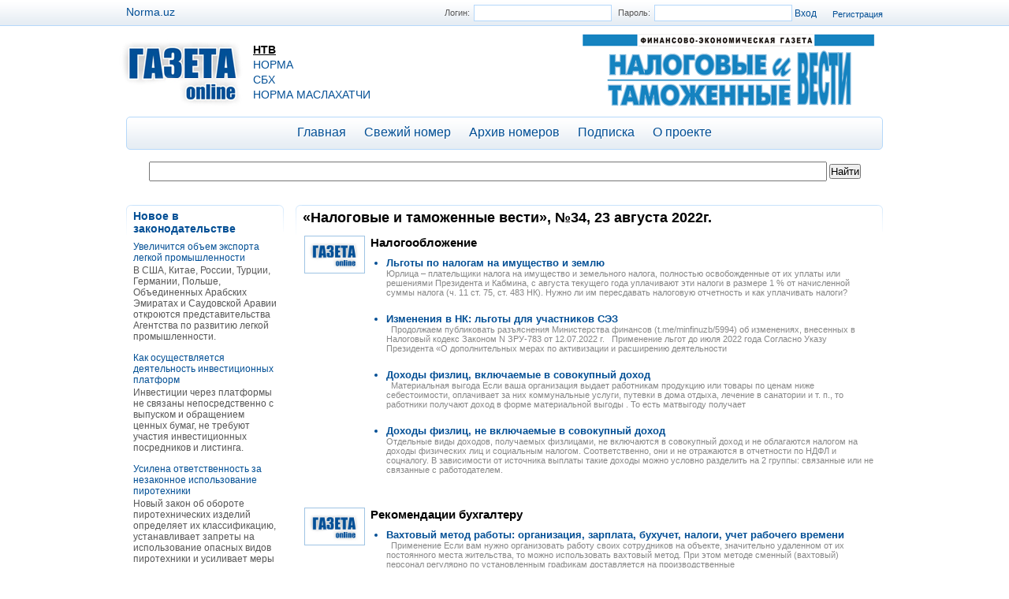

--- FILE ---
content_type: text/html; charset=UTF-8
request_url: https://gazeta.norma.uz/?paper=ntv&issue=43947
body_size: 10127
content:
<!DOCTYPE html PUBLIC "-//W3C//DTD XHTML 1.0 Transitional//EN" "http://www.w3.org/TR/xhtml1/DTD/xhtml1-transitional.dtd">
<html xmlns="http://www.w3.org/1999/xhtml" xml:lang="en" lang="ru">
<head>
<head>
<meta http-equiv="Content-Type" content="text/html; charset=utf-8" />


    

    <title>№34 газеты «Налоговые и таможенные вести» от 23 августа 2022 года – Gazeta.Norma.uz </title>
    <meta name="keywords" content="Газета Налоговые и таможенные вести 23 августа 2022, газета Налоговые и таможенные вести №34, газета Налоговые и таможенные вести номер 34, газета Налоговые и таможенные вести выпуск 34, газета Налоговые и таможенные вести выпуск 23.08.2022"/>
    <meta name="description" content="Финансово-экономическая газета «Налоговые и таможенные вести», №34 от 23 августа 2022 года. Прочитать онлайн 34-й выпуск газеты «Налоговые и таможенные вести» от 23.08.2022 Вы можете на портале Gazeta.Norma.uz"/>
    


<meta name='yandex-verification' content='74400bd4b6e2393e' />

<style media="all" type="text/css">@import "/files/gazeta/css/style.css?v=5";</style>
    <link rel="stylesheet" href="/files/norma.uz/css/jquery-ui.min.css" type="text/css" />
    <link rel="stylesheet" href="/files/norma.uz/css/owl.carousel.css" type="text/css" />
<!--
    <link rel="stylesheet" href="/files/norma.uz/css/style.css" type="text/css" />
-->
<script type="text/javascript" src="/files/gazeta/js/jquery.js"></script>
<script type="text/javascript" src="/files/gazeta/js/map.js"></script>
<script type="text/javascript" src="/files/errors_send.js"></script>
<script type="text/javascript">$(function() {
        $('img[usemap]').maphilight();       
    });</script>

<script type="text/javascript">
    $(document).ready(function(){
        
          $('.comedit_a').click(function(){
            $('.comFormConteyner'+$(this).attr('data-com')).toggle();
            return false;
          });
        
        //scrolbar
        var currentPositionBook = 0;
        var slideWidthBook = 175;
        var slidesBook = $('#slideshow-book #slidesContainer .slide');
        var numberOfSlidesBook = slidesBook.length;
        // Remove scrollbar in JS
        $('#slideshow-book #slidesContainer').css('overflow', 'hidden');
        // Wrap all .slides with #slideInner div
        slidesBook.wrapAll('<div id="slideInner"></div>').css({'float' : 'left', 'width' : slideWidthBook});
        // Set #slideInner width equal to total width of all slides
        $('#slideshow-book #slidesContainer #slideInner').css('width', slideWidthBook * numberOfSlidesBook);
        // Insert controls in the DOM
        if(numberOfSlidesBook > 1)
        $('#slideshow-book')
            .prepend('<span class="control" id="leftControl">Clicking moves left</span>')
            .append('<span class="control" id="rightControl">Clicking moves right</span>');
        // Hide left arrow control on first load
        manageControls(currentPositionBook,'#slideshow-book', numberOfSlidesBook);
        // Create event listeners for .controls clicks
        $('#slideshow-book .control').bind('click', function(){
            // Determine new position
            currentPositionBook = ($(this).attr('id')=='rightControl') ? currentPositionBook+1 : currentPositionBook-1;
            // Hide / show controls
            manageControls(currentPositionBook,'#slideshow-book', numberOfSlidesBook);
            // Move slideInner using margin-left
            $('#slideshow-book #slidesContainer #slideInner').animate({'marginLeft' : slideWidthBook*(-currentPositionBook)});
        });
        function pressNextTab(){ 
          
          numberOfSlidesBook = slidesBook.length-1
          if(currentPositionBook == numberOfSlidesBook) {currentPositionBook = -1;}
          
          // Determine new position
            currentPositionBook = currentPositionBook+1;
            // Hide / show controls

            manageControls(currentPositionBook,'#slideshow-book', numberOfSlidesBook+1);
            // Move slideInner using margin-left
            $('#slideshow-book #slidesContainer #slideInner').animate({'marginLeft' : slideWidthBook*(-currentPositionBook)});
            
             
        }
       // $('ul.tabs-navigation li:last').addClass('last');
        var int = setInterval(pressNextTab, 10000);
        

        function manageControls(position, slideId, count){        
            if(position==0){ $(slideId + ' #leftControl').hide() } else{ $(slideId +' #leftControl').show() }
            if(position==count-1){ $(slideId + ' #rightControl').hide() } else{ $(slideId + ' #rightControl').show() }
        }
    });

</script>


</head>

<body onselectstart="return false;" oncontextmenu="return false;" ondragstart="return false;" oncopy="return false;">
  <div class="main_conteyner">
    <div class="conteyner">


  


      <div class="top_bar">
      

      
          <div class="registration_box"><a href="/registration">Регистрация </a></div>
          <form id="authorization_form" method="post" action="/scripts/authorization" name="enter">
              <label for="login">Логин:</label><input type="text" name="user" value="" id="login"/>
              <label for="password">Пароль:</label><input type="password" name="pass" id="password" value=""/>
              <input type="submit" value="Вход">
          </form>


        
    <div style="position: absolute; top: 7px; left: 0px; font-size: 14px;"> <a href="https://www.norma.uz/">Norma.uz</a></div>
      </div>
      <div class="top_header">
        <div class="logo">
          <a href="/"><img src="/files/gazeta/images/logo.jpg" /></a>
        </div>
          <ul class="logo_menu">
          
          
            <li><a href="/?paper=ntv" class="active">НТВ</a></li>
          
            <li><a href="/?paper=norma">Норма</a></li>
          
            <li><a href="/uz/?paper=sbx">СБХ</a></li>
          
            <li><a href="/uz/?paper=nm">Норма маслахатчи</a></li>
          
          
          </ul>
        <div class="dop_logo">
        
        <img src="/files/gazeta/images/ntv.png" class="ntv_uz">
        
        </div>
        <div class="clear"></div>
      </div>


      <div class="top_menu">
        <ul id="menu">
        
          <li><a href="/">Главная</a></li>
          
            <li><a href="/?paper=ntv">Свежий номер</a></li>
          

          <li><a href="/archive/?paper=ntv">Архив номеров</a></li>
        
          <li><a href="/subscribe">Подписка</a></li>
<!--
          <li><a href="/scripts/linkbykey/" target="_blank">Умная подшивка</a></li>
-->
          <li><a href="/about">О проекте</a></li>
          
      
          

        </ul>
      </div>

    

<div class="search_form_conteyner">
         <form action="/search" method="get" id="serch_form">
                <input type="hidden" name="mode" value="3" />
                <input type="text" name="q" style="width:850px; padding: 3px;" value=""/>
                <input type="submit" value="Найти" id="go"/>
         </form>
</div>




    <div class="center">
  
        <!-- Блок баннеров -->
        <div style="padding: 5px 0; margin-top: -10px;" align="center">
            
            
            

        </div>

    <div class="left_bar">        
                  
                  
          <div class="box">
            <div class="box_content">
                            
                            <div class="box_title"><a href="https://norma.uz/publish/group2218">Новое в законодательстве</a></div>
                            
                            <a href="https://norma.uz/publish/doc/text213015_uvelichitsya_obem_eksporta_legkoy_promyshlennosti">Увеличится объем экспорта легкой промышленности</a><br/>
                            <p style="padding: 2px 0 13px 0">В США, Китае, России, Турции, Германии, Польше, Объединенных Арабских Эмиратах и Саудовской Аравии откроются представительства Агентства по развитию легкой промышленности.</p>
                            
                            <a href="https://norma.uz/publish/doc/text213011_kak_osushchestvlyaetsya_deyatelnost_investicionnyh_platform">Как осуществляется деятельность инвестиционных платформ</a><br/>
                            <p style="padding: 2px 0 13px 0">Инвестиции через платформы не связаны непосредственно с выпуском и обращением ценных бумаг, не требуют участия инвестиционных посредников и листинга.</p>
                            
                            <a href="https://norma.uz/publish/doc/text212983_usilena_otvetstvennost_za_nezakonnoe_ispolzovanie_pirotehniki">Усилена ответственность за незаконное использование пиротехники</a><br/>
                            <p style="padding: 2px 0 13px 0">Новый закон об обороте пиротехнических изделий определяет их классификацию, устанавливает запреты на использование опасных видов пиротехники и усиливает меры ответственности за нарушение требований безопасности.</p>
                            
                            <a href="https://norma.uz/publish/doc/text212981_rasshiritsya_regionalnoe_sotrudnichestvo_mejdu_centralnoy_aziey_i_kitaem">Расширится региональное сотрудничество между Центральной Азией и Китаем</a><br/>
                            <p style="padding: 2px 0 13px 0">Ратифицировано Положение о Секретариате формата «Центральная Азия – Китай», направленное на системное развитие регионального сотрудничества и реализацию совместных проектов.</p>
                            
                            
            </div>
            <div class="btl"></div>
            <div class="btr"></div>
            <div class="bbl"></div>
            <div class="bbr"></div>
          </div>
                  <div style="padding: 0 10px;">
<iframe src="//www.facebook.com/plugins/likebox.php?href=http://www.facebook.com/pages/Norma/252948578131818&amp;width=181&amp;height=300&amp;show_faces=true&amp;colorscheme=light&amp;stream=false&amp;show_border=true&amp;header=false" scrolling="no" frameborder="0" style="border:none; overflow:hidden; width:181px; height:300px; background-color:white;" allowTransparency="true"></iframe>
</div>

                    <!-- Блок баннеров -->
                    <div style="padding: 5px 0;" align="center">
                        
                      
                      
                  
                    </div>
                   <!--   <script src="/files/norma/bunner.js" type="text/javascript"></script> -->
                    <!-- *** -->
                    

     

</div>

    

<div class="right_bar">





  <div class="box">
      <div class="box_content">
      
      
          
          <h1 class="gazeta_title">«Налоговые и таможенные вести»,  №34, 23 августа 2022г.  </h1>

          
      <table>

      
          <tr>
            <td class="rub_images"> <img src="/files/gazeta/images/logo.jpg" width="75"></td>
            <td class="rub_conteyner">
                <div class="rub_name">Налогообложение</div>
                <ul>
              
                  <li class="rub_pub_conteyner"><a href="/publish/doc/text183780_lgoty_po_nalogam_na_imushchestvo_i_zemlyu?paper=ntv">Льготы по налогам на имущество и землю</a>
                  <p class="rub_pub_desc">Юрлица – плательщики налога на имущество и земельного налога, полностью освобожденные от их уплаты или решениями Президента и Кабмина, с августа текущего года уплачивают эти налоги в размере 1 % от начисленной суммы налога (ч. 11 ст. 75, ст. 483 НК).
Нужно ли им пересдавать налоговую отчетность и как уплачивать налоги?</p>
                  </li>
              
                  <li class="rub_pub_conteyner"><a href="/publish/doc/text183783_izmeneniya_v_nk_lgoty_dlya_uchastnikov_sez?paper=ntv">Изменения в НК: льготы для участников СЭЗ</a>
                  <p class="rub_pub_desc"> 
 Продолжаем публиковать разъяснения Министерства финансов (t.me/minfinuzb/5994) об изменениях, внесенных в Налоговый кодекс Законом N ЗРУ-783 от 12.07.2022 г. 
 
 Применение льгот до июля 2022 года 
 Согласно Указу Президента «О дополнительных мерах по активизации и расширению деятельности</p>
                  </li>
              
                  <li class="rub_pub_conteyner"><a href="/publish/doc/text183784_dohody_fizlic_vklyuchaemye_v_sovokupnyy_dohod?paper=ntv">Доходы физлиц, включаемые в совокупный доход</a>
                  <p class="rub_pub_desc"> 
 Материальная выгода 
 Если ваша организация выдает работникам продукцию или товары по ценам ниже себестоимости, оплачивает за них коммунальные услуги, путевки в дома отдыха, лечение в санатории и т. п., то работники получают доход в форме материальной выгоды . То есть матвыгоду получает</p>
                  </li>
              
                  <li class="rub_pub_conteyner"><a href="/publish/doc/text183785_dohody_fizlic_ne_vklyuchaemye_v_sovokupnyy_dohod?paper=ntv">Доходы физлиц, не включаемые в совокупный доход</a>
                  <p class="rub_pub_desc">Отдельные виды доходов, получаемых физлицами, не включаются в совокупный доход и не облагаются налогом на доходы физических лиц и социальным налогом. Соответственно, они и не отражаются в отчетности по НДФЛ и соцналогу. В зависимости от источника выплаты такие доходы можно условно разделить на 2 группы: связанные или не связанные с работодателем.</p>
                  </li>
              
              </ul>
            </td>
          </tr>

      
          <tr>
            <td class="rub_images"> <img src="/files/gazeta/images/logo.jpg" width="75"></td>
            <td class="rub_conteyner">
                <div class="rub_name">Рекомендации бухгалтеру</div>
                <ul>
              
                  <li class="rub_pub_conteyner"><a href="/publish/doc/text183787_vahtovyy_metod_raboty_organizaciya_zarplata_buhuchet_nalogi_uchet_rabochego_vremeni?paper=ntv">Вахтовый метод работы: организация, зарплата, бухучет, налоги, учет рабочего времени</a>
                  <p class="rub_pub_desc"> 
 Применение 
 Если вам нужно организовать работу своих сотрудников на объекте, значительно удаленном от их постоянного места жительства, то можно использовать вахтовый метод.
 При этом методе сменный (вахтовый) персонал регулярно по установленным графикам доставляется на производственные</p>
                  </li>
              
              </ul>
            </td>
          </tr>

      
          <tr>
            <td class="rub_images"> <img src="/files/gazeta/images/logo.jpg" width="75"></td>
            <td class="rub_conteyner">
                <div class="rub_name">В помощь бухгалтеру</div>
                <ul>
              
                  <li class="rub_pub_conteyner"><a href="/publish/doc/text183788_metodika_rascheta_naloga_i_obyazatelnyh_vznosov_s_dohodov_fizicheskih_lic_za_avgust_2022_goda?paper=ntv">Методика расчета налога и обязательных взносов с доходов физических лиц за август 2022 года</a>
                  <p class="rub_pub_desc">Количество рабочих часов в августе:
 5-дневная (40-часовая) рабочая неделя – 183;
 6-дневная (40-часовая) рабочая неделя – 180;
 36-часовая рабочая неделя – 161.
Количество рабочих дней:
 5-дневная рабочая неделя – 23;
 6-дневная рабочая неделя – 27.</p>
                  </li>
              
              </ul>
            </td>
          </tr>

      
          <tr>
            <td class="rub_images"> <img src="/files/gazeta/images/logo.jpg" width="75"></td>
            <td class="rub_conteyner">
                <div class="rub_name">Отвечает специалист</div>
                <ul>
              
                  <li class="rub_pub_conteyner"><a href="/publish/doc/text183789_na_rabotu_distancionno?paper=ntv">На работу дистанционно</a>
                  <p class="rub_pub_desc">Можно ли принять на работу нерезидента дистанционно? Он будет выполнять работу, находясь за рубежом. Какие налоги уплачиваются при выплате ему заработной платы?</p>
                  </li>
              
                  <li class="rub_pub_conteyner"><a href="/publish/doc/text183790_vozvrat_izlishne_uderjannogo_ndfl?paper=ntv">Возврат излишне удержанного НДФЛ</a>
                  <p class="rub_pub_desc"> 
 Нерезиденту за май–июнь 2022 года начислили заработную плату, удержав НДФЛ по ставке 20 %. В июле принят Закон N ЗРУ-785, в котором с 1 мая 2022 года утверждена новая ставка НДФЛ для физлиц-нерезидентов – 12 %. 
 
 В каком порядке мы должны пересчитать и вернуть нерезиденту излишне удержанный</p>
                  </li>
              
              </ul>
            </td>
          </tr>

      
          <tr>
            <td class="rub_images"> <img src="/files/gazeta/images/logo.jpg" width="75"></td>
            <td class="rub_conteyner">
                <div class="rub_name">Деловая информация</div>
                <ul>
              
                  <li class="rub_pub_conteyner"><a href="/publish/doc/text183791_dogovor_na_podpisku-20231?paper=ntv">Договор на подписку–2023</a>
                  <p class="rub_pub_desc">Внимание! Номером договора является девятизначный номер вашего телефона, с учетом префикса сотового оператора.</p>
                  </li>
              
              </ul>
            </td>
          </tr>

      
          <tr>
            <td class="rub_images"> <img src="/files/gazeta/images/logo.jpg" width="75"></td>
            <td class="rub_conteyner">
                <div class="rub_name">Налоги и сборы</div>
                <ul>
              
                  <li class="rub_pub_conteyner"><a href="/publish/doc/text183792_kalendar_nalogoplatelshchika_dlya_yuridicheskih_lic_na_sentyabr_2022_goda?paper=ntv">Календарь налогоплательщика для юридических лиц на сентябрь 2022 года</a>
                  <p class="rub_pub_desc"> 
 5 сентября 
 последний день
 уплаты налога на прибыль в бюджет банками по доходам, выплаченным нерезидентам Узбекистана, за исключением доходов в виде дивидендов и процентов, за август 2022 года
 (п. 1 ч. 2 ст. 355 НК) 
 
 уплаты НДФЛ с доходов, выплаченных в натуральной форме в августе</p>
                  </li>
              
              </ul>
            </td>
          </tr>

      
          <tr>
            <td class="rub_images"> <img src="/files/gazeta/images/logo.jpg" width="75"></td>
            <td class="rub_conteyner">
                <div class="rub_name">К сведению налогоплательщиков</div>
                <ul>
              
                  <li class="rub_pub_conteyner"><a href="/publish/doc/text183793_lgoty_pri_uplate_socialnogo_naloga1?paper=ntv">Льготы при уплате социального налога</a>
                  <p class="rub_pub_desc">Льготы, предоставленные до 2020 года по единому социальному платежу, распространяются и на социальный налог. Льготы, предусмотренные отдельными нормативными актами, действуют до истечения их срока или до внесения изменений (ст. 4 ЗРУ-599 от 30.12.2019 г.).</p>
                  </li>
              
              </ul>
            </td>
          </tr>

      
          <tr>
            <td class="rub_images"> <img src="/files/gazeta/images/logo.jpg" width="75"></td>
            <td class="rub_conteyner">
                <div class="rub_name">Мы отвечаем!</div>
                <ul>
              
                  <li class="rub_pub_conteyner"><a href="/publish/doc/text183794_posrednicheskie_uslugi_i_nalogi?paper=ntv">Посреднические услуги и налоги</a>
                  <p class="rub_pub_desc">Предприятие, уплачивающее НДС, заключило контракт с российской компанией на оказание посреднических услуг по поставке товаров из Европы в Россию. В Узбекистан товар завозиться не будет. Товары и транспортные расходы европейской стороне оплачивает предприятие. Российская компания, получающая товар, полностью возмещает расходы, связанные с поставкой товара, в понесенном размере. Также она уплачивает вознаграждение за услуги.
Какие налоговые последствия это влечет?</p>
                  </li>
              
                  <li class="rub_pub_conteyner"><a href="/publish/doc/text183795_procenty_po_zaymu_v_invalyute?paper=ntv">Проценты по займу в инвалюте</a>
                  <p class="rub_pub_desc">При заключении договора займа в сумах мы ставим процентную ставку, равную ставке рефинансирования ЦБ. Сейчас выдаем заем в иностранной валюте.
Какую процентную ставку нужно ставить при предоставлении займа в иностранной валюте?</p>
                  </li>
              
                  <li class="rub_pub_conteyner"><a href="/publish/doc/text183796_norma_ne_rasprostranyaetsya?paper=ntv">Норма не распространяется</a>
                  <p class="rub_pub_desc">Предприятие оказывает медицинские услуги, в соответствии с Налоговым кодексом освобождено от налога на имущество и земельного налога.
Распространяется ли на него обязательство по уплате этих налогов в размере 1 % от начисленной их суммы в соответствии с частью 11 статьи 75 НК?</p>
                  </li>
              
              </ul>
            </td>
          </tr>

      
          <tr>
            <td class="rub_images"> <img src="/files/gazeta/images/logo.jpg" width="75"></td>
            <td class="rub_conteyner">
                <div class="rub_name">Таможня</div>
                <ul>
              
                  <li class="rub_pub_conteyner"><a href="/publish/doc/text183799_stavka_na_otdelnye_vidy_syrevyh_tovarov_0_procentov?paper=ntv">Ставка на отдельные виды сырьевых товаров 0 %</a>
                  <p class="rub_pub_desc">Каким документом закреплена нулевая ставка импортной пошлины на сырье? В частности, интересуют красители. Распространяется ли на них это решение?</p>
                  </li>
              
                  <li class="rub_pub_conteyner"><a href="/publish/doc/text183800_zapret_na_eksport?paper=ntv">Запрет на экспорт</a>
                  <p class="rub_pub_desc">Подскажите, пожалуйста, есть ли запрет на экспорт минеральных удобрений: аммиачной селитры (нитрата аммония).</p>
                  </li>
              
                  <li class="rub_pub_conteyner"><a href="/publish/doc/text183801_nds_pri_operaciyah_vvoza_i_vyvoza?paper=ntv">НДС при операциях ввоза и вывоза</a>
                  <p class="rub_pub_desc">При совершении операций ввоза и вывоза (тип 98) в Расчете налога на добавленную стоимость за июнь автоматически подтягиваются заполненные на таможне ГТД режима ЭК-11 (реэкспорт). При этом программа автоматически облагает суммы ГТД по нулевой ставке, которая дает право на зачет НДС. Однако в НК такие обороты не обозначены как облагаемые по ставке 0 %. Из разъяснения специалистов Министерства финансов следует, что при операциях типа 98 нет НДС и нет права на зачет. Как в этой ситуации сдать отчет по налогу без ошибок? Ситуацию прокомментировала налоговый консультант Гульнара ЭРГАШЕВА:</p>
                  </li>
              
                  <li class="rub_pub_conteyner"><a href="/publish/doc/text183802_valyuta_na_vyvoz?paper=ntv">Валюта на вывоз</a>
                  <p class="rub_pub_desc">Какую сумму долларами может вывезти за границу обычный человек, не предприниматель? Разрешено ли это делать не гражданину Узбекистана? Каким документом это определено?</p>
                  </li>
              
                  <li class="rub_pub_conteyner"><a href="/publish/doc/text183804_o_vozvrate_platejey?paper=ntv">О возврате платежей</a>
                  <p class="rub_pub_desc">Как производится процедура по возврату платежей в связи с представлением сертификата СТ-1? Какие документы для этого необходимы?</p>
                  </li>
              
              </ul>
            </td>
          </tr>

      
      </table>
      <div style="font-size:14px" class="rub_pub_conteyner"><a href="/archive/?paper=ntv">Предыдущие номера</a></div>
      <ul style="padding-left:40px;">
  
  <li style="font-size:12px;padding:6px 0;font-weight:bold">
    
    <a href="/?paper=ntv&amp;issue=43855">№33</a>
    <span class="archive_date">16 августа 2022</span>
    
    </li>
  
  <li style="font-size:12px;padding:6px 0;font-weight:bold">
    
    <a href="/?paper=ntv&amp;issue=43773">№32</a>
    <span class="archive_date">9 августа 2022</span>
    
    </li>
  
  <li style="font-size:12px;padding:6px 0;font-weight:bold">
    
    <a href="/?paper=ntv&amp;issue=43656">№31</a>
    <span class="archive_date">2 августа 2022</span>
    
    </li>
  
  <li style="font-size:12px;padding:6px 0;font-weight:bold">
    
    <a href="/?paper=ntv&amp;issue=43543">№30</a>
    <span class="archive_date">26 июля 2022</span>
    
    </li>
  
  <li style="font-size:12px;padding:6px 0;font-weight:bold">
    
    <a href="/?paper=ntv&amp;issue=43441">№29</a>
    <span class="archive_date">19 июля 2022</span>
    
    </li>
  
</ul>

      
      </div>
      <div class="btl"></div>
      <div class="btr"></div>
      <div class="bbl"></div>
      <div class="bbr"></div>
  </div>
      

</div>
<div class="clear"></div>

<!-- Блок баннеров -->
<div style="padding: 5px 0;" align="center">
    
  
  
</div>


  

        
        </div>
      </div>
      
    </div>
<div class="clear"></div>



<div style="text-align:center;font-size:12pt; padding-bottom: 10px;">
<!--
Проект <strong>Газета online</strong> открыт в режиме тестирования.
<br/>
-->
Если Вы заметили ошибку, выделите фрагмент текста, содержащий ошибку, и нажмите Ctrl+Enter. 
<!-- <a href="mailto:admin@norma.uz">admin@norma.uz</a> или по телефону 283 39 55. -->
</div>
    <div class="bottom_conteyner">
      <div class="bottom">
          Сайт разработан в ООО «NORMA», зарегистрирован в Узбекском агентстве по печати и информации 01.06.2018г.<br>
          Регистрационное свидетельство № 0406.<br>
          Адрес: Узбекистан, 100105, г. Ташкент, Мирабадский р-н, ул. Таллимаржон, 1/1.<br>
          Тел. (998 78) 150-11-72. Call-центр:1172. E-mail: admin@norma.uz<br>
          Копирование материалов сайта без согласования с администрацией ресурса запрещено.<br>
          © ООО «NORMA», 2007-2026 г. Все права защищены.<br>
      </div>



<div style="padding-top:8px;text-align:center">
    <span style="display: inline-block;margin-right:30px;margin-top:-24px;vertical-align: middle;font-size: 14px;font-weight: bold;color: #fff;background: #fb5353;border-radius: 40px;padding: 7px;">18+</span>
    &nbsp;
<!-- Yandex.Metrika informer -->
<a href="https://metrika.yandex.ru/stat/?id=27824484&amp;from=informer"
target="_blank" rel="nofollow"><img src="//bs.yandex.ru/informer/27824484/3_1_FFFFFFFF_EFEFEFFF_0_pageviews"
style="width:88px; height:31px; border:0;" alt="Яндекс.Метрика" title="Яндекс.Метрика: данные за сегодня (просмотры, визиты и уникальные посетители)" onclick="try{Ya.Metrika.informer({i:this,id:27824484,lang:'ru'});return false}catch(e){}"/></a>
<!-- /Yandex.Metrika informer -->

<!-- Yandex.Metrika counter -->
<script type="text/javascript">
(function (d, w, c) {
    (w[c] = w[c] || []).push(function() {
        try {
            w.yaCounter27824484 = new Ya.Metrika({id:27824484,
                    webvisor:true,
                    clickmap:true,
                    trackLinks:true,
                    accurateTrackBounce:true});
        } catch(e) { }
    });

    var n = d.getElementsByTagName("script")[0],
        s = d.createElement("script"),
        f = function () { n.parentNode.insertBefore(s, n); };
    s.type = "text/javascript";
    s.async = true;
    s.src = (d.location.protocol == "https:" ? "https:" : "http:") + "//mc.yandex.ru/metrika/watch.js";

    if (w.opera == "[object Opera]") {
        d.addEventListener("DOMContentLoaded", f, false);
    } else { f(); }
})(document, window, "yandex_metrika_callbacks");
</script>
<noscript><div><img src="//mc.yandex.ru/watch/27824484" style="position:absolute; left:-9999px;" alt="" /></div></noscript>
<!-- /Yandex.Metrika counter -->

<script type="text/javascript">
  (function(i,s,o,g,r,a,m){i['GoogleAnalyticsObject']=r;i[r]=i[r]||function(){
  (i[r].q=i[r].q||[]).push(arguments)},i[r].l=1*new Date();a=s.createElement(o),
  m=s.getElementsByTagName(o)[0];a.async=1;a.src=g;m.parentNode.insertBefore(a,m)
  })(window,document,'script','//www.google-analytics.com/analytics.js','ga');

  ga('create', 'UA-53775467-1', 'auto');
  ga('require', 'displayfeatures');
  ga('send', 'pageview');

</script>

<span id="S4Ystat"></span>
    

</div>        
      </div>
    </div>
  </div>
</body>
</html>

<!-- DB TOTAL QUERIES: 0 --><!-- DB TOTAL TIME: 0 --><!-- PAGE GENERATION TIME: 0.12972 -->